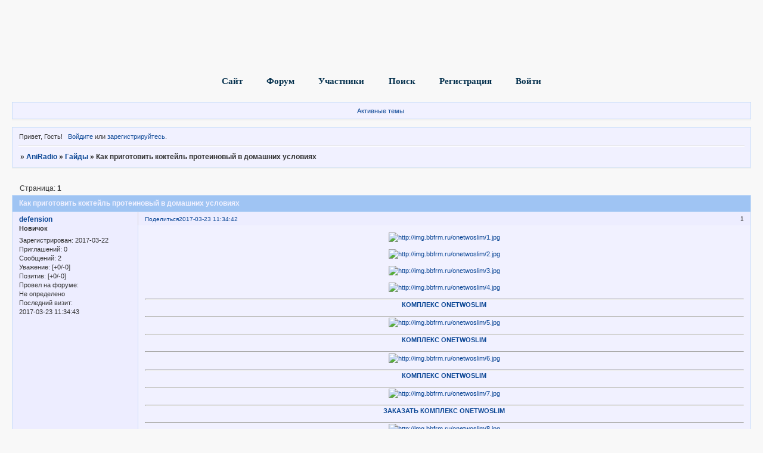

--- FILE ---
content_type: text/html; charset=windows-1251
request_url: https://aniradio.shamanking.su/viewtopic.php?id=22
body_size: 8862
content:
<!DOCTYPE html PUBLIC "-//W3C//DTD XHTML 1.0 Strict//EN" "http://www.w3.org/TR/xhtml1/DTD/xhtml1-strict.dtd">
<html xmlns="http://www.w3.org/1999/xhtml" xml:lang="ru" lang="ru" dir="ltr" prefix="og: http://ogp.me/ns#">
<head>
<meta http-equiv="Content-Type" content="text/html; charset=windows-1251">
<meta name="viewport" content="width=device-width, initial-scale=1.0">
<title>Как приготовить коктейль протеиновый в домашних условиях</title>
<meta property="og:title" content="Как приготовить коктейль протеиновый в домашних условиях"><meta property="og:url" content="https://aniradio.shamanking.su/viewtopic.php?id=22"><script type="text/javascript">
try{self.document.location.hostname==parent.document.location.hostname&&self.window!=parent.window&&self.parent.window!=parent.parent.window&&document.write('</he'+'ad><bo'+'dy style="display:none"><plaintext>')}catch(e){}
try{if(top===self&&location.hostname.match(/^www\./))location.href=document.URL.replace(/\/\/www\./,'//')}catch(e){}
var FORUM = new Object({ set : function(prop, val){ try { eval("this."+prop+"=val"); } catch (e) {} }, get : function(prop){ try { var val = eval("this."+prop); } catch (e) { var val = undefined; } return val; }, remove : function(prop, val){ try { eval("delete this."+prop); } catch (e) {} } });
FORUM.set('topic', { "subject": "Как приготовить коктейль протеиновый в домашних условиях", "closed": "0", "num_replies": "0", "num_views": "934", "forum_id": "14", "forum_name": "Гайды", "moderators": [  ], "language": { "share_legend": "Расскажите друзьям!", "translate": "Перевести", "show_original": "Показать оригинал" } });
// JavaScript переменные форума
var BoardID = 899011;
var BoardCat = 27;
var BoardStyle = 'Mybb_Display';
var ForumAPITicket = '44762b685952d3d6101fd81244cb24590772ee9f';
var GroupID = 3;
var GroupTitle = 'Гость';
var GroupUserTitle = '';
var PartnerID = 1;
var RequestTime = 1769312084;
var StaticURL = 'https://forumstatic.ru';
var AvatarsURL = 'https://forumavatars.ru';
var FilesURL = 'https://forumstatic.ru';
var ScriptsURL = 'https://forumscripts.ru';
var UploadsURL = 'https://upforme.ru';
</script>
<script type="text/javascript" src="/js/libs.min.js?v=4"></script>
<script type="text/javascript" src="/js/extra.js?v=7"></script>
<link rel="alternate" type="application/rss+xml" href="https://aniradio.shamanking.su/export.php?type=rss&amp;tid=22" title="RSS" />
<link rel="top" href="https://aniradio.shamanking.su" title="Форум" />
<link rel="search" href="https://aniradio.shamanking.su/search.php" title="Поиск" />
<link rel="author" href="https://aniradio.shamanking.su/userlist.php" title="Участники" />
<link rel="up" title="Гайды" href="https://aniradio.shamanking.su/viewforum.php?id=14" />
<link rel="stylesheet" type="text/css" href="/style/Mybb_Display/Mybb_Display.css" />
<link rel="stylesheet" type="text/css" href="/style/extra.css?v=23" />
<link rel="stylesheet" type="text/css" href="/style/mobile.css?v=5" />
<script type="text/javascript">$(function() { $('#register img[title],#profile8 img[title]').tipsy({fade: true, gravity: 'w'}); $('#viewprofile img[title],.post-author img[title]:not(li.pa-avatar > img),.flag-i[title]').tipsy({fade: true, gravity: 's'}); });</script>
<script>window.yaContextCb=window.yaContextCb||[]</script><script src="https://yandex.ru/ads/system/context.js" async></script>
</head>
<body>

<!-- body-header -->
<div id="pun_wrap">
<div id="pun" class="ru isguest gid3">
<div id="pun-viewtopic" class="punbb" data-topic-id="22" data-forum-id="14" data-cat-id="4">


<div id="mybb-counter" style="display:none">
<script type="text/javascript"> (function(m,e,t,r,i,k,a){m[i]=m[i]||function(){(m[i].a=m[i].a||[]).push(arguments)}; m[i].l=1*new Date(); for (var j = 0; j < document.scripts.length; j++) {if (document.scripts[j].src === r) { return; }} k=e.createElement(t),a=e.getElementsByTagName(t)[0],k.async=1,k.src=r,a.parentNode.insertBefore(k,a)}) (window, document, "script", "https://mc.yandex.ru/metrika/tag.js", "ym"); ym(201230, "init", { clickmap:false, trackLinks:true, accurateTrackBounce:true });

</script> <noscript><div><img src="https://mc.yandex.ru/watch/201230" style="position:absolute; left:-9999px;" alt="" /></div></noscript>
</div>

<div id="html-header">
	<!-- Убрать шапку -->
<style type="text/css">
#pun-title .title-logo {display: none;}
#pun-title table {background-image: url(https://s004.radikal.ru/i207/1009/24/d1264f1624e4.png) no-repeat;}
</style>

<!-- Иконки форума -->
<style>
#pun #pun-viewtopic #pun-announcement{display: none}
</style>
<style>
#pun #pun-index #pun-announcement h2 span {display: none}
</style>

<style>Div.icon {
background-image: url(https://aniradio.clan.su/Picture/old.png);
background-repeat: no-repeat; }
Tr.inew Div.icon {
background-image: url(http://aniradio.clan.su/Picture/new.gif);
background-repeat: no-repeat; }</style>
<style>
<style type="text/css"> TR.iclosed Div.icon {
    background-image : url(https://pwonline-faraon.clan.su/Picture/old.jpg);
    background-repeat: no-repeat;
    }
    </style>

<style type="text/css">TR.isticky Div.icon {
    background-image : url(https://pwonline-faraon.clan.su/Picture/old.jpg);
    background-repeat: no-repeat;
    }
    </style>

<style type="text/css"> #pun {background-color: transparent; }
</style>

<!-- Фон страницы (кинотеатра) чёрный -->
<style type="text/css">
#pun_wrap #pun #pun-pages.punbb #pun-main .section .container p {background-color: black; }
</style>


<!--Спойлер - контейнер-->
<style> 
div .splLink {width: 130px; height: 40px; border: 2px solid #000000; background: url(https://animetalk.my1.ru/Picture/PicsDesktop.net_13213.jpg); text-align: center; font-family: Comic Sans Ms; font-size: 15px; padding: 5px;}
.spll {width: 130px; height: 70px; }
.spll div .splCont {height: auto; width: 300px; background:  url(http://i078.radikal.ru/1004/a6/c0aebb60220a.gif); padding: 5px; z-index: 1000; margin-top: 5px; border: 2px solid #000000; font-size: 12px; font-family: Microsoft Sans Serif; text-align: center;}
</style>
</div>

<div id="pun-title" class="section">
	<table id="title-logo-table" cellspacing="0">
		<tbody id="title-logo-tbody">
			<tr id="title-logo-tr">
				<td id="title-logo-tdl" class="title-logo-tdl">
					<h1 class="title-logo"><span>AniRadio</span></h1>
				</td>
				<td id="title-logo-tdr" class="title-logo-tdr"><!-- banner_top --></td>
			</tr>
		</tbody>
	</table>
</div>

<div id="pun-navlinks" class="section">
	<h2><span>Меню навигации</span></h2>
	<ul class="container">
		<li id="navextra1"><a href="http://aniradio.clan.su/">Сайт</a></li>
		<li id="navindex"><a href="https://aniradio.shamanking.su/"><span>Форум</span></a></li>
		<li id="navuserlist"><a href="https://aniradio.shamanking.su/userlist.php" rel="nofollow"><span>Участники</span></a></li>
		<li id="navsearch"><a href="https://aniradio.shamanking.su/search.php" rel="nofollow"><span>Поиск</span></a></li>
		<li id="navregister"><a href="https://aniradio.shamanking.su/register.php" rel="nofollow"><span>Регистрация</span></a></li>
		<li id="navlogin"><a href="https://aniradio.shamanking.su/login.php" rel="nofollow"><span>Войти</span></a></li>
	</ul>
</div>

<div id="pun-ulinks" class="section" onclick="void(0)">
	<h2><span>Пользовательские ссылки</span></h2>
	<ul class="container">
		<li class="item1"><a href="https://aniradio.shamanking.su/search.php?action=show_recent">Активные темы</a></li>
	</ul>
</div>

<!--noindex-->
<div id="pun-announcement" class="section">
	<h2><span>Объявление</span></h2>
	<div class="container">
		<div class="html-box">
			<TABLE WIDTH="98%" CELLSPACING=0 CELLPADDING=0>
<tr align="center">
<td width=30%><b>Администрация</b>
<br><a href=https://pwonline.forumrpg.ru/><font color=red>Мастер - S.DJ.S</font></a>

</td> 
<td width=40%><b>Добро пожаловать на официальный сайт AniRadio</b>
<br> Я рад приветствовать всех на официальном сайте клана AniRadio где вы наверняка найдёте что нибудь для себя максимально полезное, интересное, и даже просто хорошее. Общение, развлечение, полезная информация, разного рода интересности и уютная атмосфера, это то минимальное что я вам гарантирую. Но не стоит забывать о том что элементарные правила сетевого этикета никто не отменял. Так что ругаться всячески, вульгарничать и даже просто флудить в неположенных разделах, запрещено. Уважайте себя и уважайте других, улыбайтесь чаще и не грустите. Приходите к нам по чаще и помните, мы развиваемся каждый день и работаю я специально для вас.</td> 
<td width=30%><b>Интересные факты</b>
<br> Я ежедневно стою котом и коплю деньги на развитие клана тогда, когда я нахожусь в афк. А когда в сети, то фармлюб как только могу и умею. В те не весёлые минуты афк, решая проблемы реала, я остаюсь всей душой с кланом думая чем бы вас побаловать завтра. И если удаётся придумать, то рвусь домой чтобы реализовать идею.
</td> 
</TR>
<tr align="center">
<td><b>Мини-Радио клана</b>
<br><a href=https://aniradio.clan.su/><img src=https://aniradio.clan.su/Picture/LodoF.png></img></a>
</td>
<td><b>Новости</b>
<br>Специально для анимешников в разделе аниме, выкладывается в ознакомительных целях, анимационный фильм "Клуб свиданий школы Оран". Он состоит из 26 серий, и данный сериал несёт в себе море позитива, отличного настроения, масса интересного, и конечно же много упоительного смеха, так как это в первую очередь комедия. Если вы анимешник и не видели это аниме, то посмотреть в обязательном порядке, ибо вы многое потеряли. Клуб свиданий школы Оран, специально для вас на AniRadio.
<TD ALIGN="center"><b>Дружественные кланы</b>
<br>Таковых нетю(((
<TR>
<TD ALIGN="center"><b>Полезные ссылки ;</b>
<br><a href=https://aniradio.shamanking.su/viewtopic.php?id=7#p11>Правила клана</a>
<br><a href=https://aniradio.shamanking.su/viewforum.php?id=6>Флудилка</a>
<br><a href=https://aniradio.shamanking.su/viewforum.php?id=4>Радио</a>
<br><a href=https://aniradio.shamanking.su/viewforum.php?id=14>Гайды</a>
<br><a href=https://aniradio.clan.su/>Новости клана</a>
<br><a href=https://aniradio.clan.su/photo>Скриншоты и Фото</a>
<br><a href=https://aniradio.shamanking.su/viewforum.php?id=18>Полезное</a>
</TD>
<TD ALIGN="center"><b>Объявления</b>
<br> Вас замучили ПКашники? Не знаете куда от них деваться? А вы уверены что вы находитесь не во фри-ПвП зоне. Фри-ПвП зона это место где идёт слёт желающих подраться, и бьют всех кто находиться в этой зоне. Только там можно пофаниться и при этом не получить вар.
<br> <b>Фри ПвП зоны:</b> 29 Данж(Могильник), Запад ГД, 1, 14, 34 Комнаты Куба, 150 босы при условии, если наш клан их уже бьет. Поселок у озера, Лагерь Водопада, и Сбор ресов. 
<br>  </TD>
<TD ALIGN="center"><b>Mp3 плеер</b>
<br> Первый выпуск радио передачи на animesee.com
<br><a href=https://aniradio.clan.su/animesee/radio-animesee-1.mp3>Скачать радио</a
<br><br> <object type="application/x-shockwave-flash" data="https://flv-mp3.com/i/pic/ump3player_500x70.swf" height="45" width="300"><param name="wmode" VALUE="transparent" /><param name="allowFullScreen" value="true" /><param name="allowScriptAccess" value="always" /><param name="movie" value="https://flv-mp3.com/i/pic/ump3player_500x70.swf" /><param name="FlashVars" value="way=https://aniradio.clan.su/animesee/radio-animesee-1.mp3&amp;swf=https://flv-mp3.com/i/pic/ump3player_500x70.swf&amp;w=300&amp;h=45&amp;time_seconds=0&amp;autoplay=0&amp;q=&amp;skin=sky&amp;volume=70&amp;comment=" /></object> </TD>
</TR>
</TABLE>

<TD ALIGN="center"><a target="_blank" href="https://www.pwonline.ru/"><img src="https://pwonline-faraon.clan.su/Picture/bg_top.png" ></a></TD>




<center><table style="width: 90%">
        <tr>
        
                <td><div class="spll">
<DIV jQuery1259073801391="4"><div class=splLink href="javscript://" jQuery1259073801391="2">Конкурсы</div>
<DIV style="DISPLAY: none; position: absolute;" class=splCont jQuery1259073801391="5">
Время от времени, по мере финансовых возможностей, я буду организовывать для вас не большие конкурсы. Призы будут как ценные так и чисто символические. Будьте по чаще в сети и следите за новостями.

</DIV></DIV>
</div></td>
                <td><div class="spll">
<DIV jQuery1259073801391="4"><div class=splLink href="javscript://" jQuery1259073801391="2">AniRadio</div>
<DIV style="DISPLAY: none; position: absolute;" class=splCont jQuery1259073801391="5">
У нас есть своё мини-радио, где вы сможете послушать интересную позитивную музыку, поднять себе настроение и просто совместить приятное с полезным, а именно музыка нашего радио, с качем на мобах. <a href="https://aniradio.shamanking.su/viewforum.php?id=4">Подробнее...</a>

</DIV></DIV>
</div></td>
                <td><div class="spll">
<DIV jQuery1259073801391="4"><div class=splLink href="javscript://" jQuery1259073801391="2">Друзья клана</div>
<DIV style="DISPLAY: none; position: absolute;" class=splCont jQuery1259073801391="5">
К сожалению, на данный момент у нас нет друзей, и никому мы не нужны. Но вы не отчаивайтесь. Пока я с вами, всё будет хорошо. Будут у нас друженственные кланы, и союзы будут. Дело времени.))

</DIV></DIV>
</div></td>
                <td><div class="spll">
<DIV jQuery1259073801391="4"><div class=splLink href="javscript://" jQuery1259073801391="2">База Знаний</div>
<DIV style="DISPLAY: none; position: absolute;" class=splCont jQuery1259073801391="5">
Дорогие друзья, учитесь пользоваться базой если не умеете. <a href="https://www.pwdatabase.com/ru">База Знаний</a> очень полезный ресурс для поиска ресурсов, мобов, предметов по квесту и нпс. Незнаете как пройти квест? Пробейте по базе.

</DIV></DIV>
</div></td>
                <td><div class="spll">
<DIV jQuery1259073801391="4"><div class=splLink href="javscript://" jQuery1259073801391="2">Perfect World</div>
<DIV style="DISPLAY: none; position: absolute;" class=splCont jQuery1259073801391="5">
Если вы хотите купить голд, чтобы приобрести вещи из игрового магазина, то вам нужно <a href="https://www.pwonline.ru/bill.php">пополнить счёт</a> своего игрового кошелька при помощи реальных денег. И помните, что игровую валюту можно купить лишь на официальном сайте игры. Не ведитесь на уловки мошенников. <a href="https://www.pwonline.ru/">Посетить официальный сайт игры</a>

</DIV></DIV>
</div></td>                
<td><div class="spll">
<DIV jQuery1259073801391="4"><div class=splLink href="javscript://" jQuery1259073801391="2">Каталог гайдов</div>
<DIV style="DISPLAY: none; position: absolute;" class=splCont jQuery1259073801391="5">
Хотите всё знать? Могу вам предложить <br>
каталог гайдов, где вы сможете найти всё <br>
что вас интересует. <a href="https://forum.pwonline.ru/showpost.php?p=614763&postcount=1">Подробнее...</a>

</DIV></DIV>
</div></td>

        </tr>
</table></center>
		</div>
	</div>
</div>
<!--/noindex-->

<div id="pun-status" class="section">
	<h2><span>Информация о пользователе</span></h2>
	<p class="container">
		<span class="item1">Привет, Гость!</span> 
		<span class="item2"><a href="/login.php" rel="nofollow">Войдите</a> или <a href="/register.php" rel="nofollow">зарегистрируйтесь</a>.</span> 
	</p>
</div>

<div id="pun-break1" class="divider"><hr /></div>

<div id="pun-crumbs1" class="section">
	<p class="container crumbs"><strong>Вы здесь</strong> <em>&#187;&#160;</em><a href="https://aniradio.shamanking.su/">AniRadio</a> <em>&#187;&#160;</em><a href="https://aniradio.shamanking.su/viewforum.php?id=14">Гайды</a> <em>&#187;&#160;</em>Как приготовить коктейль протеиновый в домашних условиях</p>
</div>

<div id="pun-break2" class="divider"><hr /></div>

<div class="section" style="border:0 !important;max-width:100%;overflow:hidden;display:flex;justify-content:center;max-height:250px;overflow:hidden;min-width:300px;">
		<!-- Yandex.RTB R-A-506326-1 -->
<div id="yandex_rtb_R-A-506326-1"></div>
<script>window.yaContextCb.push(()=>{
  Ya.Context.AdvManager.render({
    renderTo: 'yandex_rtb_R-A-506326-1',
    blockId: 'R-A-506326-1'
  })
})</script>
</div>

<div id="pun-main" class="main multipage">
	<h1><span>Как приготовить коктейль протеиновый в домашних условиях</span></h1>
	<div class="linkst">
		<div class="pagelink">Страница: <strong>1</strong></div>
	</div>
	<div id="topic_t22" class="topic">
		<h2><span class="item1">Сообщений</span> <span class="item2">1 страница 1 из 1</span></h2>
		<div id="p25" class="post topicpost endpost topic-starter" data-posted="1490258082" data-user-id="5" data-group-id="4">
			<h3><span><a class="sharelink" rel="nofollow" href="#p25" onclick="return false;">Поделиться</a><strong>1</strong><a class="permalink" rel="nofollow" href="https://aniradio.shamanking.su/viewtopic.php?id=22#p25">2017-03-23 11:34:42</a></span></h3>
			<div class="container">
							<div class="post-author no-avatar topic-starter">
								<ul>
						<li class="pa-author"><span class="acchide">Автор:&nbsp;</span><a href="https://aniradio.shamanking.su/profile.php?id=5" rel="nofollow">defension</a></li>
						<li class="pa-title">Новичок</li>
						<li class="pa-reg"><span class="fld-name">Зарегистрирован</span>: 2017-03-22</li>
						<li class="pa-invites"><span class="fld-name">Приглашений:</span> 0</li>
						<li class="pa-posts"><span class="fld-name">Сообщений:</span> 2</li>
						<li class="pa-respect"><span class="fld-name">Уважение:</span> <span>[+0/-0]</span></li>
						<li class="pa-positive"><span class="fld-name">Позитив:</span> <span>[+0/-0]</span></li>
						<li class="pa-time-visit"><span class="fld-name">Провел на форуме:</span><br />Не определено</li>
						<li class="pa-last-visit"><span class="fld-name">Последний визит:</span><br />2017-03-23 11:34:43</li>
				</ul>
			</div>
					<div class="post-body">
					<div class="post-box">
						<div id="p25-content" class="post-content">
<p><span style="display: block; text-align: center"><a href="http://bbfrm.ru/contacts/onetwoslim/1" rel="nofollow ugc" target="_blank"><img class="postimg" loading="lazy" src="https://img.bbfrm.ru/onetwoslim/1.jpg" alt="http://img.bbfrm.ru/onetwoslim/1.jpg" /></a></span></p>
						<p><span style="display: block; text-align: center"><a href="http://bbfrm.ru/contacts/onetwoslim/2" rel="nofollow ugc" target="_blank"><img class="postimg" loading="lazy" src="https://img.bbfrm.ru/onetwoslim/2.jpg" alt="http://img.bbfrm.ru/onetwoslim/2.jpg" /></a></span></p>
						<p><span style="display: block; text-align: center"><a href="http://bbfrm.ru/contacts/onetwoslim/3" rel="nofollow ugc" target="_blank"><img class="postimg" loading="lazy" src="https://img.bbfrm.ru/onetwoslim/3.jpg" alt="http://img.bbfrm.ru/onetwoslim/3.jpg" /></a></span></p>
						<p><span style="display: block; text-align: center"><a href="http://bbfrm.ru/contacts/onetwoslim/4" rel="nofollow ugc" target="_blank"><img class="postimg" loading="lazy" src="https://img.bbfrm.ru/onetwoslim/4.jpg" alt="http://img.bbfrm.ru/onetwoslim/4.jpg" /></a></span></p><hr /><p><span style="display: block; text-align: center"><a href="http://bbfrm.ru/contacts/onetwoslim/ONETWOSLIM" rel="nofollow ugc" target="_blank"><strong>КОМПЛЕКС ONETWOSLIM</strong></a></span></p><hr />
						<p><span style="display: block; text-align: center"><a href="http://bbfrm.ru/contacts/onetwoslim/5" rel="nofollow ugc" target="_blank"><img class="postimg" loading="lazy" src="https://img.bbfrm.ru/onetwoslim/5.jpg" alt="http://img.bbfrm.ru/onetwoslim/5.jpg" /></a></span></p><hr /><p><span style="display: block; text-align: center"><a href="http://bbfrm.ru/contacts/onetwoslim/ONETWOSLIM" rel="nofollow ugc" target="_blank"><strong>КОМПЛЕКС ONETWOSLIM</strong></a></span></p><hr />
						<p><span style="display: block; text-align: center"><a href="http://bbfrm.ru/contacts/onetwoslim/6" rel="nofollow ugc" target="_blank"><img class="postimg" loading="lazy" src="https://img.bbfrm.ru/onetwoslim/6.jpg" alt="http://img.bbfrm.ru/onetwoslim/6.jpg" /></a></span></p><hr /><p><span style="display: block; text-align: center"><a href="http://bbfrm.ru/contacts/onetwoslim/ONETWOSLIM" rel="nofollow ugc" target="_blank"><strong>КОМПЛЕКС ONETWOSLIM</strong></a></span></p><hr /><p><span style="display: block; text-align: center"><a href="http://bbfrm.ru/contacts/onetwoslim/7" rel="nofollow ugc" target="_blank"><img class="postimg" loading="lazy" src="https://img.bbfrm.ru/onetwoslim/7.jpg" alt="http://img.bbfrm.ru/onetwoslim/7.jpg" /></a></span></p><hr /><p><span style="display: block; text-align: center"><a href="http://bbfrm.ru/contacts/onetwoslim/ONETWOSLIM" rel="nofollow ugc" target="_blank"><strong>ЗАКАЗАТЬ КОМПЛЕКС ONETWOSLIM</strong></a></span></p><hr /><p><span style="display: block; text-align: center"><a href="http://bbfrm.ru/contacts/onetwoslim/8" rel="nofollow ugc" target="_blank"><img class="postimg" loading="lazy" src="https://img.bbfrm.ru/onetwoslim/8.jpg" alt="http://img.bbfrm.ru/onetwoslim/8.jpg" /></a></span></p><hr /><p><span style="display: block; text-align: center"><a href="http://bbfrm.ru/contacts/onetwoslim/ONETWOSLIM" rel="nofollow ugc" target="_blank"><strong>ЗАКАЗАТЬ КОМПЛЕКС ONETWOSLIM</strong></a></span></p><hr /><p><span style="display: block; text-align: center"><a href="http://bbfrm.ru/contacts/onetwoslim/9" rel="nofollow ugc" target="_blank"><img class="postimg" loading="lazy" src="https://img.bbfrm.ru/onetwoslim/9.jpg" alt="http://img.bbfrm.ru/onetwoslim/9.jpg" /></a></span></p><hr /><p><span style="display: block; text-align: center"><a href="http://bbfrm.ru/contacts/onetwoslim/ONETWOSLIM" rel="nofollow ugc" target="_blank"><strong>ЗАКАЗАТЬ КОМПЛЕКС ONETWOSLIM</strong></a></span></p><hr /><p>&nbsp; &nbsp;<strong><a href="http://bbfrm.ru/contacts/onetwoslim/key/?Koktejly-dlya-trenirovok---Kupity-proteinovyj-koktejly-v-M" rel="nofollow ugc" target="_blank">Коктейль для тренировок - Купить протеиновый коктейль в М</a></strong><br />&nbsp; &nbsp; Встроенное видео ·&nbsp; в домашних условиях.&nbsp; Как приготовить&nbsp; вы можете делать протеиновый коктейль&nbsp; &nbsp; </p><hr /><p>&nbsp; &nbsp; <strong><a href="http://bbfrm.ru/contacts/onetwoslim/key/?Belkovyj-koktejly-v-domashnih-usloviyah-kalorijnosty---Paru" rel="nofollow ugc" target="_blank">Белковый коктейль в домашних условиях калорийность - Paru</a></strong><br />&nbsp; &nbsp; &nbsp;в домашних условиях&nbsp; как можно приготовить&nbsp; протеиновый коктейль.&nbsp; &nbsp;</p><hr /><p>&nbsp; &nbsp; <strong><a href="http://bbfrm.ru/contacts/onetwoslim/key/?Kak-prigotovity-smuzi-dlya-pohudeniya-s-ovsyankoj---tarologo" rel="nofollow ugc" target="_blank">Как приготовить смузи для похудения с овсянкой - tarologo</a></strong><br />&nbsp; &nbsp; 7/23/2013 · Встроенное видео · Как приготовить протеин и гейнер в домашних условиях?&nbsp; протеиновый коктейль в&nbsp; &nbsp; </p><hr /><p>&nbsp; &nbsp; <strong><a href="http://bbfrm.ru/contacts/onetwoslim/key/?Gotovim-proteinovyj-koktejly-dlya-pohudeniya-v-domashnih----" rel="nofollow ugc" target="_blank">Готовим протеиновый коктейль для похудения в домашних</a></strong><br />&nbsp; &nbsp; Как сделать протеиновый коктейль в&nbsp; в домашних условиях,&nbsp; Как сделать протеиновый&nbsp; &nbsp; </p><hr /><p><br /><br /><br /><br /><br /><br /><br /></p>
						<p>&lt;!-- 23.03.2017 08:34:37 --&gt;</p>
						</div>
			<div class="post-rating"><p class="container"><a title="Вы не можете дать оценку участнику">0</a></p></div>
					</div>
					<div class="clearer"><!-- --></div>
				</div>
			</div>
		</div>
	</div>
	<div class="linksb">
		<div class="pagelink">Страница: <strong>1</strong></div>
	</div>
	<div class="section" style="border:0 !important; max-width:100%;text-align:center;overflow:hidden;max-height:250px;overflow:hidden;min-width:300px;">
		<!-- Yandex.RTB R-A-506326-3 -->
<div id="yandex_rtb_R-A-506326-3"></div>
<script>window.yaContextCb.push(()=>{
  Ya.Context.AdvManager.render({
    renderTo: 'yandex_rtb_R-A-506326-3',
    blockId: 'R-A-506326-3'
  })
})</script>
<script async src="https://cdn.digitalcaramel.com/caramel.js"></script>
<script>window.CaramelDomain = "mybb.ru"</script>
</div>
</div>
<script type="text/javascript">$(document).trigger("pun_main_ready");</script>

<!-- pun_stats -->

<!-- banner_mini_bottom -->

<!-- banner_bottom -->

<!-- bbo placeholder-->

<div id="pun-break3" class="divider"><hr /></div>

<div id="pun-crumbs2" class="section">
	<p class="container crumbs"><strong>Вы здесь</strong> <em>&#187;&#160;</em><a href="https://aniradio.shamanking.su/">AniRadio</a> <em>&#187;&#160;</em><a href="https://aniradio.shamanking.su/viewforum.php?id=14">Гайды</a> <em>&#187;&#160;</em>Как приготовить коктейль протеиновый в домашних условиях</p>
</div>

<div id="pun-break4" class="divider"><hr /></div>

<div id="pun-about" class="section">
	<p class="container">
		<span class="item1" style="padding-left:0"><a title="создать бесплатный форум" href="//mybb.ru/" target="_blank">создать бесплатный форум</a></span>
	</p>
</div>
<script type="text/javascript">$(document).trigger("pun_about_ready"); if (typeof ym == 'object') {ym(201230, 'userParams', {UserId:1, is_user:0}); ym(201230, 'params', {forum_id: 899011});}</script>


<div id="html-footer" class="section">
	<div class="container"><!--Спойлер - контейнер-->
<!-- jquery уже подключен -->
<script type="text/javascript"> 
  $(document).ready(function(){
    $('.splLink').click(function(){
      $(this).parent().children('div.splCont').toggle('normal');
      return false;
    });
  });
</script>

<!-- ЛС -->
<script language="JavaScript">
var str = new String(document.getElementById("navpm").innerHTML)
var str2 = new String(document.location)

if( (str.indexOf("(") != -1) && (str2.indexOf("messages.php") == -1) )
{
alert("Тебе пришло Личное сообщение.")

}
</script>

<!-- Выделение раздела белым при наведении -->
<script type="text/javascript">
var td = document.getElementsByClassName("tcl")
for(i=0;i<td.length;i++){
td[i].setAttribute("onmouseover", "this.style.backgroundColor='white'")
td[i].setAttribute("onmouseout", "this.style.backgroundColor=''")
}
</script>

<!-- Иконка -->
<head>
<link rel="icon" href="https://i.0pk.ru/f/ru/0pk/0pk.png" type="image/x-icon">
<link rel="shortcut icon" href="https://aniradio.clan.su/favicon.ico">
</head>

<!-- Последние 10 сообщений -->
<script src="/export.php?type=js&max=10" type="text/javascript"></script>
<script type="text/javascript">
var html='';
var ts = '';
var mo = '';
var hh = '';
var mm = '';
var i = 0;
for(i=0;i<content.length;i++) {
	ts = new Date();
	ts.setTime(1000*content[i][0]);
	mo = ts.getMonth()+1;
	if (mo<10) mo='0'+mo;
	hh = ts.getHours();
	mm = ts.getMinutes()+'';
	if (mm<10) mm='0'+mm;
	ts = ts.getDate()+'.'+mo+' '+hh+':'+mm;
html2="</tr></tbody></table></div>"
html1="<h2>Последние 10 сообщений форума</h2><div class=\"container\"><table cellspacing=\"0\" width=100%><thead><tr><th scope=\"col\">Автор</th><th scope=\"col\">Время</th><th scope=\"col\">Последнее сообщение</th></tr></thead><tbody class=\"hasicon\">"
html+='<tr><td>'+content[i][1]+'</td><td class=\"tc2\">'+ts+'<td class=\"tcr\"><a href=\"'+content[i][2]+'\" target=\"_self\">'+content[i][3]+'</a><br /></td></tr>';
}

var arr=document.getElementsByTagName("div")
i=0
str=document.URL
while(arr[i] ){
if((str.substring(str.lastIndexOf('/')+1)=="" || str.substring(str.lastIndexOf('/')+1)=="index.php") && arr[i].className=="statscon"){
name=arr[i].innerHTML
name=name.substring(0)
arr[i].innerHTML=""+html1+""+html+""+html2+"<br><h2>Общая статистика</h2>"+name+""
}
i++
}
</script></div>
</div>

</div>
</div>
</div>




</body>
</html>


--- FILE ---
content_type: text/css
request_url: https://aniradio.shamanking.su/style/Mybb_Display/Mybb_Display_cs.css
body_size: 1392
content:
/* CS1 Background and text colours
-------------------------------------------------------------*/

html, body {
        background: url(../../img/Mybb_Display/bg.jpg) #F8F8F8 repeat-x;
}

#pun-title TABLE {
        background: url(../../img/Mybb_Display/logo.jpg) transparent no-repeat top left;
}

#pun {
        background: transparent;
        color: #313131;
        border-color: #26363d
}

/* CS1.1 */
.punbb .main .container,
.punbb td.tc3,
.punbb .section .container,
.punbb .section .formal .container,
.punbb .formal fieldset,
#viewprofile li strong, #viewprofile li div,
#setmods dd, .punbb .post-body, .post-box,.punbb .post-links,
.punbb .info-box, .punbb #pun-main .info-box .legend {
  background-color: #F1F1FF;
  color: #313131;
  }

.punbb-admin #pun-admain .adcontainer{  background-color: #F1F1FF;
  color: #5E5E5E;}

#pun-ulinks .container{
  background-color: #F1F1FF;
  color: #313131;
}

/* CS1.2 */
.punbb .post .container,
.punbb .post h3 {
  background-color: #EDEDFF;
  color: #313131;
}

.punbb .post h3 span {
  background-color: #EDEDFF;
  color: #313131;
}

.punbb td.tc2, .punbb td.tcr  {
  background-color: #EDEDFF;
  color: #313131;
  }

/* CS1.3 */
#pun-stats h2, .punbb .main h1, .punbb .main h2, #pun-debug h2 {
  background: url(../../img/Mybb_Display/h2.gif) #9fc4f3 repeat-x bottom;
  color: #0A4695;
  }

.punbb-admin #pun-admain h2 {  background: url(../../img/Mybb_Display/h2.gif) #9fc4f3 repeat-x bottom;
  color: #0A4695;}

/* CS1.4 */
.punbb .modmenu .container {
  background-color: #EDEDFF;
  color: #313131;
  }

/* CS1.5 */
.punbb legend span, #viewprofile h2 span, #profilenav h2 span, .punbb-admin #pun-admain legend span {
  background-color: #F1F1FF;
  color: #313131;
  }

#viewprofile h2 span {
  background-image: none;
}

.punbb .post h3 strong {
  font-size: 0.9em;
  color: #313131;
}

/* CS1.7 */
.punbb .quote-box, .punbb .code-box {
  background-color: #EBEBF7;
  color: #313131
  }

.punbb textarea, .punbb select, .punbb input {
  background-color: #EBEBF7;
  color: #313131
}


/* CS1.8 */
#pun-navlinks .container {
  background: transparent;
  color: #313131;
  }

.offline li.pa-online strong {
  font-weight: normal;
  }

.punbb th {
  color: #313131;
  background: url(../../img/Mybb_Display/sub.gif) #f7f7ff ;
}

/* CS2 Border colours
-------------------------------------------------------------*/

#pun-title, #pun-navlinks {
  border-color: #147fb7;
}

/* CS2.1 */
.punbb .container, .punbb .post-body, .post h3 {
  border-color: #C9DEF8
  }

/* CS2.2 */
.punbb .section, .punbb .forum, .punbb .formal, .punbb .modmenu, .punbb .info,
.punbb .category, .punbb .post {
  border-color: #F0F0F0;
  }

/* CS2.3 */
#pun-stats h2, .punbb .main h1, .punbb .main h2, #pun-debug h2, .punbb-admin #pun-admain h2 {
  border-color: #C9DEF8;
  }

/* CS2.4 */
.punbb td, .punbb fieldset, #viewprofile ul, #profilenav ul, .punbb .post .post-body,
.punbb .post h3 span, .post-links ul, .post-links, .usertable table {
  border-color: #C9DEF8;
  }

/* CS2.5 */
.punbb th {
  border-color: #C9DEF8;
  }

/* CS2.6 */
.punbb .quote-box, .punbb .code-box {
  border-color: #C9DEF8
  }

#pun-ulinks li, #pun-announcement h2 span, li#onlinelist, #pun-help .formal .info-box h3.legend span {
  border-color: #E5E5E5
  }

#pun-ulinks li a, #pun-announcement h2, li#onlinelist div, #pun-help .formal .info-box h3.legend {
  border-color: #fff
  }

.punbb .divider {
  border-color: #E5E5E5 #fff #fff #E5E5E5;
  }

.punbb .formal fieldset .post-box, .punbb .info-box {
  border: 1px solid #a7b5bd;
  }

li.pa-online {
  border-left-color: #9cc2f2;
  }

/* CS3 Links
-------------------------------------------------------------*/
/* CS3.1 */
.punbb a, .punbb a:link, .punbb a:visited,
.punbb-admin #pun-admain a, .punbb-admin #pun-admain a:link, .punbb-admin #punbb-admain a:visited {
  color: #0A4695;
  text-decoration: none;
  }

.punbb li.isactive a, .punbb li.isactive a:link, .punbb li.isactive a:visited {
  color: #0A4695;
  text-decoration: none;
  }

/* CS3.2 */
.punbb a:hover, .punbb a:focus, .punbb a:active,  .punbb-admin #pun-admain .nodefault,
.punbb-admin #punbb-admain a:hover, .punbb-admin #punbb-admain a:focus, .punbb-admin #punbb-admain a:active {
  color: #FF9900;
   text-decoration: none;
  }

#pun-main .postlink a, #pun-main .subscribelink a {
  color: #0A4695;
  text-decoration: underline;
  }

#pun-main .postlink a:hover, #pun-main .subscribelink a:hover {
  color: #202020;
  text-decoration: none;
  }

/* CS3.3 */
#pun-navlinks a {
  color: #032F4C;
  text-decoration: none;
  }

/* CS3.4 */
#pun-navlinks a:hover, #pun-navlinks a:focus, #pun-navlinks a:active {
  color: #021F33;
  text-decoration: underline
  }

#pun-pagelinks a:active, #pun-pagelinks a:focus {
  background-color: #313131;
  color: #313131;
  }

.post h3 span a:link, .post h3 span a:visited {
  font-weight: normal;
  font-size: 0.9em;
  text-decoration: none;
}

/* CS4 Post status icons
 -------------------------------------------------------------*/

div.icon {
        background: url(../../img/Mybb_Display/old.gif) no-repeat;
}

tr.inew div.icon {
        background: url(../../img/Mybb_Display/new.gif) no-repeat;
}

tr.iclosed div.icon {
        background: url(../../img/Mybb_Display/lock.gif) no-repeat;
}

tr.iredirect div.icon {
        background: url(../../img/Mybb_Display/link.gif) no-repeat;
}

tr.isticky div.icon {
        background: url(../../img/Mybb_Display/sticky.gif) no-repeat;
}

 .punbb .main h2 span, #pun-stats h2 span {
        background: transparent url(../../img/Mybb_Display/arrow.gif)  no-repeat 0% 0px;
        padding-left: 30px;
        padding-bottom: 10px;
        padding-top: 6px;
        margin-left:-11px;
        padding-right: 18px;
}

.punbb .main h1 {color: #F1F1FF}

#profilenav h2 span, #viewprofile h2 span {background-image: none}

td.tcr a{
        background: transparent url(../../img/Mybb_Display/post.gif) no-repeat 0px 1px;
        padding-left: 16px;
}

#pun-stats ul.container {
        background: transparent url(../../img/Mybb_Display/stats.gif) no-repeat 7px 20px;
        padding-left: 52px;
}

#pun-stats div.statscon {
        background: #F1F1FF;
}

#pun-crumbs2 .container, #pun-about .container{
        background:  #F1F1FF;
        color: #313131;
}

#pun-main div.catleft, #pun-main div.catright {
        display: none;
}